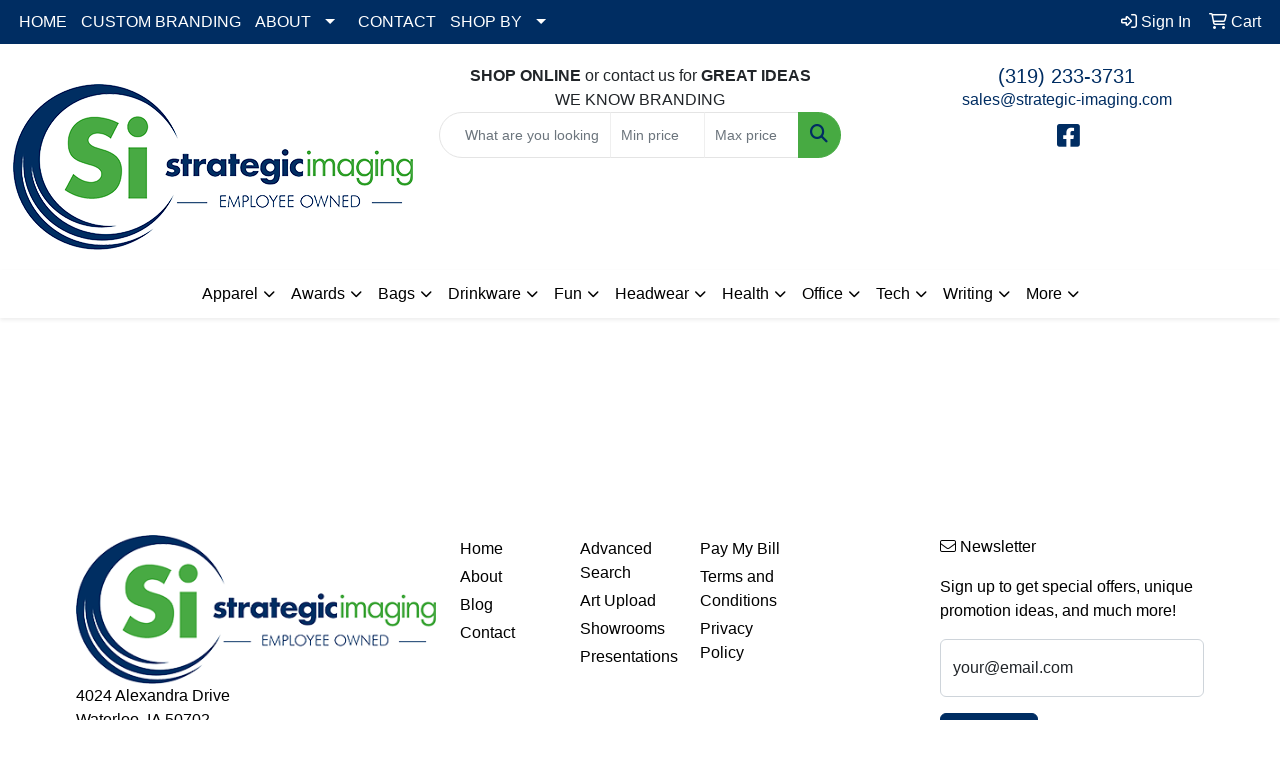

--- FILE ---
content_type: image/svg+xml
request_url: https://app.secureprivacy.ai/img-files/bb85d489-5267-47c8-b1f8-53b10fad7629.svg
body_size: -647
content:
<svg xmlns="http://www.w3.org/2000/svg" width="1" height="1"><rect width="1" height="1" fill="none" /></svg>